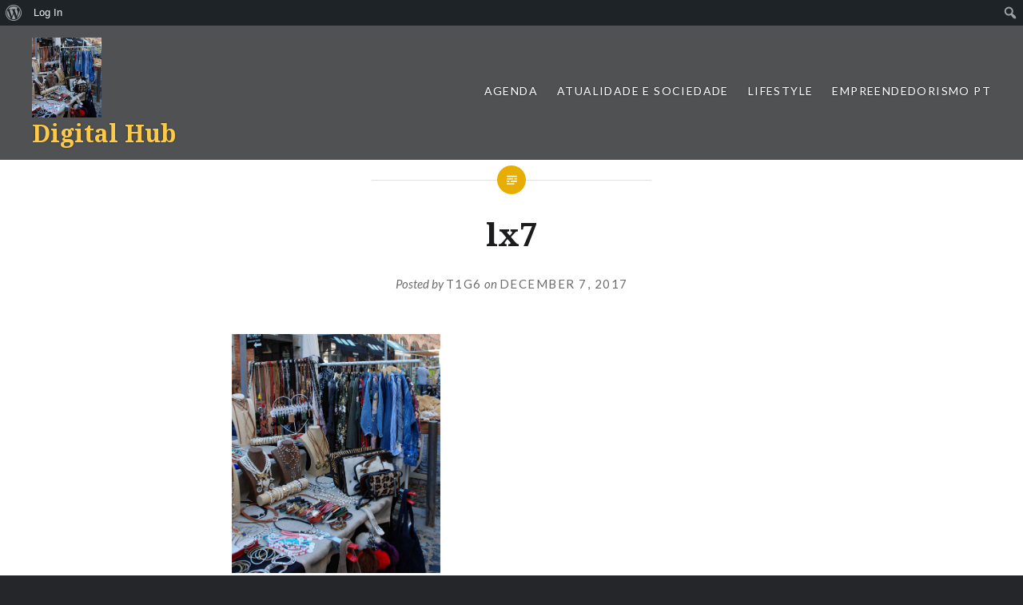

--- FILE ---
content_type: text/html; charset=UTF-8
request_url: https://digitalhub.fch.lisboa.ucp.pt/lx7/
body_size: 36005
content:
<!DOCTYPE html>
<html lang="en-US">
<head>
<meta charset="UTF-8">
<meta name="viewport" content="width=device-width, initial-scale=1">
<link rel="profile" href="http://gmpg.org/xfn/11">
<link rel="pingback" href="https://digitalhub.fch.lisboa.ucp.pt/xmlrpc.php">

<title>lx7 &#8211; Digital Hub</title>
<meta name='robots' content='max-image-preview:large' />
<link rel='dns-prefetch' href='//secure.gravatar.com' />
<link rel='dns-prefetch' href='//fonts.googleapis.com' />
<link rel='dns-prefetch' href='//s.w.org' />
<link rel='dns-prefetch' href='//v0.wordpress.com' />
<link rel="alternate" type="application/rss+xml" title="Digital Hub &raquo; Feed" href="https://digitalhub.fch.lisboa.ucp.pt/feed/" />
<link rel="alternate" type="application/rss+xml" title="Digital Hub &raquo; Comments Feed" href="https://digitalhub.fch.lisboa.ucp.pt/comments/feed/" />
		<script type="text/javascript">
			window._wpemojiSettings = {"baseUrl":"https:\/\/s.w.org\/images\/core\/emoji\/13.0.1\/72x72\/","ext":".png","svgUrl":"https:\/\/s.w.org\/images\/core\/emoji\/13.0.1\/svg\/","svgExt":".svg","source":{"concatemoji":"https:\/\/digitalhub.fch.lisboa.ucp.pt\/wp-includes\/js\/wp-emoji-release.min.js?ver=5.7.1"}};
			!function(e,a,t){var n,r,o,i=a.createElement("canvas"),p=i.getContext&&i.getContext("2d");function s(e,t){var a=String.fromCharCode;p.clearRect(0,0,i.width,i.height),p.fillText(a.apply(this,e),0,0);e=i.toDataURL();return p.clearRect(0,0,i.width,i.height),p.fillText(a.apply(this,t),0,0),e===i.toDataURL()}function c(e){var t=a.createElement("script");t.src=e,t.defer=t.type="text/javascript",a.getElementsByTagName("head")[0].appendChild(t)}for(o=Array("flag","emoji"),t.supports={everything:!0,everythingExceptFlag:!0},r=0;r<o.length;r++)t.supports[o[r]]=function(e){if(!p||!p.fillText)return!1;switch(p.textBaseline="top",p.font="600 32px Arial",e){case"flag":return s([127987,65039,8205,9895,65039],[127987,65039,8203,9895,65039])?!1:!s([55356,56826,55356,56819],[55356,56826,8203,55356,56819])&&!s([55356,57332,56128,56423,56128,56418,56128,56421,56128,56430,56128,56423,56128,56447],[55356,57332,8203,56128,56423,8203,56128,56418,8203,56128,56421,8203,56128,56430,8203,56128,56423,8203,56128,56447]);case"emoji":return!s([55357,56424,8205,55356,57212],[55357,56424,8203,55356,57212])}return!1}(o[r]),t.supports.everything=t.supports.everything&&t.supports[o[r]],"flag"!==o[r]&&(t.supports.everythingExceptFlag=t.supports.everythingExceptFlag&&t.supports[o[r]]);t.supports.everythingExceptFlag=t.supports.everythingExceptFlag&&!t.supports.flag,t.DOMReady=!1,t.readyCallback=function(){t.DOMReady=!0},t.supports.everything||(n=function(){t.readyCallback()},a.addEventListener?(a.addEventListener("DOMContentLoaded",n,!1),e.addEventListener("load",n,!1)):(e.attachEvent("onload",n),a.attachEvent("onreadystatechange",function(){"complete"===a.readyState&&t.readyCallback()})),(n=t.source||{}).concatemoji?c(n.concatemoji):n.wpemoji&&n.twemoji&&(c(n.twemoji),c(n.wpemoji)))}(window,document,window._wpemojiSettings);
		</script>
		<style type="text/css">
img.wp-smiley,
img.emoji {
	display: inline !important;
	border: none !important;
	box-shadow: none !important;
	height: 1em !important;
	width: 1em !important;
	margin: 0 .07em !important;
	vertical-align: -0.1em !important;
	background: none !important;
	padding: 0 !important;
}
</style>
	<link rel='stylesheet' id='formidable-css'  href='https://digitalhub.fch.lisboa.ucp.pt/wp-content/plugins/formidable/css/formidableforms.css?ver=4281709' type='text/css' media='all' />
<link rel='stylesheet' id='dashicons-css'  href='https://digitalhub.fch.lisboa.ucp.pt/wp-includes/css/dashicons.min.css?ver=5.7.1' type='text/css' media='all' />
<link rel='stylesheet' id='admin-bar-css'  href='https://digitalhub.fch.lisboa.ucp.pt/wp-includes/css/admin-bar.min.css?ver=5.7.1' type='text/css' media='all' />
<style id='admin-bar-inline-css' type='text/css'>

			.admin-bar {
				position: inherit !important;
				top: auto !important;
			}
			.admin-bar .goog-te-banner-frame {
				top: 32px !important
			}
			@media screen and (max-width: 782px) {
				.admin-bar .goog-te-banner-frame {
					top: 46px !important;
				}
			}
			@media screen and (max-width: 480px) {
				.admin-bar .goog-te-banner-frame {
					position: absolute;
				}
			}
		
</style>
<link rel='stylesheet' id='wp-block-library-css'  href='https://digitalhub.fch.lisboa.ucp.pt/wp-includes/css/dist/block-library/style.min.css?ver=5.7.1' type='text/css' media='all' />
<style id='wp-block-library-inline-css' type='text/css'>
.has-text-align-justify{text-align:justify;}
</style>
<link rel='stylesheet' id='bp-member-block-css'  href='https://digitalhub.fch.lisboa.ucp.pt/wp-content/plugins/buddypress/bp-members/css/blocks/member.min.css?ver=7.3.0' type='text/css' media='all' />
<link rel='stylesheet' id='bp-members-block-css'  href='https://digitalhub.fch.lisboa.ucp.pt/wp-content/plugins/buddypress/bp-members/css/blocks/members.min.css?ver=7.3.0' type='text/css' media='all' />
<link rel='stylesheet' id='bp-admin-bar-css'  href='https://digitalhub.fch.lisboa.ucp.pt/wp-content/plugins/buddypress/bp-core/css/admin-bar.min.css?ver=7.3.0' type='text/css' media='all' />
<link rel='stylesheet' id='bp-nouveau-css'  href='https://digitalhub.fch.lisboa.ucp.pt/wp-content/plugins/buddypress/bp-templates/bp-nouveau/css/buddypress.min.css?ver=7.3.0' type='text/css' media='screen' />
<link rel='stylesheet' id='genericons-css'  href='https://digitalhub.fch.lisboa.ucp.pt/wp-content/plugins/jetpack/_inc/genericons/genericons/genericons.css?ver=3.1' type='text/css' media='all' />
<link rel='stylesheet' id='dyad-fonts-css'  href='https://fonts.googleapis.com/css?family=Lato%3A400%2C400italic%2C700%2C700italic%7CNoto+Serif%3A400%2C400italic%2C700%2C700italic&#038;subset=latin%2Clatin-ext' type='text/css' media='all' />
<link rel='stylesheet' id='dyad-style-css'  href='https://digitalhub.fch.lisboa.ucp.pt/wp-content/themes/dyad/style.css?ver=5.7.1' type='text/css' media='all' />
<link rel='stylesheet' id='jetpack_css-css'  href='https://digitalhub.fch.lisboa.ucp.pt/wp-content/plugins/jetpack/css/jetpack.css?ver=9.6.1' type='text/css' media='all' />
<script type='text/javascript' src='https://digitalhub.fch.lisboa.ucp.pt/wp-includes/js/jquery/jquery.min.js?ver=3.5.1' id='jquery-core-js'></script>
<script type='text/javascript' src='https://digitalhub.fch.lisboa.ucp.pt/wp-includes/js/jquery/jquery-migrate.min.js?ver=3.3.2' id='jquery-migrate-js'></script>
<script type='text/javascript' src='https://digitalhub.fch.lisboa.ucp.pt/wp-content/plugins/buddypress/bp-core/js/widget-members.min.js?ver=7.3.0' id='bp-widget-members-js'></script>
<script type='text/javascript' src='https://digitalhub.fch.lisboa.ucp.pt/wp-content/plugins/buddypress/bp-core/js/jquery-query.min.js?ver=7.3.0' id='bp-jquery-query-js'></script>
<script type='text/javascript' src='https://digitalhub.fch.lisboa.ucp.pt/wp-content/plugins/buddypress/bp-core/js/vendor/jquery-cookie.min.js?ver=7.3.0' id='bp-jquery-cookie-js'></script>
<script type='text/javascript' src='https://digitalhub.fch.lisboa.ucp.pt/wp-content/plugins/buddypress/bp-core/js/vendor/jquery-scroll-to.min.js?ver=7.3.0' id='bp-jquery-scroll-to-js'></script>
<link rel="EditURI" type="application/rsd+xml" title="RSD" href="https://digitalhub.fch.lisboa.ucp.pt/xmlrpc.php?rsd" />
<link rel="wlwmanifest" type="application/wlwmanifest+xml" href="https://digitalhub.fch.lisboa.ucp.pt/wp-includes/wlwmanifest.xml" /> 
<link rel='shortlink' href='https://wp.me/a833U2-aOl' />
<link rel="alternate" type="application/json+oembed" href="https://digitalhub.fch.lisboa.ucp.pt/wp-json/oembed/1.0/embed?url=https%3A%2F%2Fdigitalhub.fch.lisboa.ucp.pt%2Flx7%2F" />
<link rel="alternate" type="text/xml+oembed" href="https://digitalhub.fch.lisboa.ucp.pt/wp-json/oembed/1.0/embed?url=https%3A%2F%2Fdigitalhub.fch.lisboa.ucp.pt%2Flx7%2F&#038;format=xml" />

	<script type="text/javascript">var ajaxurl = 'https://digitalhub.fch.lisboa.ucp.pt/wp-admin/admin-ajax.php';</script>

<style type='text/css'>img#wpstats{display:none}</style>
				<style type="text/css">
					.site-title a,
			.site-description {
				color: #fcc949;
			}
				</style>
		<style type="text/css" media="print">#wpadminbar { display:none; }</style>
	<style type="text/css" media="screen">
	html { margin-top: 32px !important; }
	* html body { margin-top: 32px !important; }
	@media screen and ( max-width: 782px ) {
		html { margin-top: 46px !important; }
		* html body { margin-top: 46px !important; }
	}
</style>
	
<!-- Jetpack Open Graph Tags -->
<meta property="og:type" content="article" />
<meta property="og:title" content="lx7" />
<meta property="og:url" content="https://digitalhub.fch.lisboa.ucp.pt/lx7/" />
<meta property="og:description" content="Para além das peças de vestuário, artesanato, pintura ou escultura, a feira conta com ainda com animação musical e atuações ao vivo. Fotos por Patrícia Charneca" />
<meta property="article:published_time" content="2017-12-07T10:13:30+00:00" />
<meta property="article:modified_time" content="2017-12-12T10:17:34+00:00" />
<meta property="og:site_name" content="Digital Hub" />
<meta property="og:image" content="https://digitalhub.fch.lisboa.ucp.pt/wp-content/uploads/2017/12/LX7.jpg" />
<meta property="og:locale" content="en_US" />
<meta name="twitter:text:title" content="lx7" />
<meta name="twitter:image" content="https://digitalhub.fch.lisboa.ucp.pt/wp-content/uploads/2017/12/LX7.jpg?w=640" />
<meta name="twitter:image:alt" content="Banca com peças de artesanato (colares, pulseiras, brincos) e peças de vestuário ao fundo." />
<meta name="twitter:card" content="summary_large_image" />

<!-- End Jetpack Open Graph Tags -->
			<style type="text/css" id="wp-custom-css">
				/*
Welcome to Custom CSS!

To learn how this works, see http://wp.me/PEmnE-Bt
*/
/* Para corrigir as legendas nas galerias/slideshow */
.slideshow-slide-caption {
	line-height: 15px;
	height: 75px;
	bottom: -20px;
}

.slideshow-window {
	padding-bottom: 75% !important;
}

.slideshow-controls {
	bottom: 80px;
}			</style>
		</head>

<body class="bp-nouveau attachment attachment-template-default single single-attachment postid-41561 attachmentid-41561 attachment-jpeg admin-bar no-customize-support group-blog is-singular no-js">
<div id="page" class="hfeed site">
	<a class="skip-link screen-reader-text" href="#content">Skip to content</a>

	<header id="masthead" class="site-header" role="banner">
		<div class="site-branding">
			<a href="https://digitalhub.fch.lisboa.ucp.pt/" class="site-logo-link" rel="home" itemprop="url"><img width="261" height="300" src="https://digitalhub.fch.lisboa.ucp.pt/wp-content/uploads/2017/12/LX7.jpg" class="site-logo attachment-dyad-site-logo" alt="" loading="lazy" data-size="dyad-site-logo" itemprop="logo" /></a>			<h1 class="site-title">
				<a href="https://digitalhub.fch.lisboa.ucp.pt/" rel="home">
					Digital Hub				</a>
			</h1>
			<p class="site-description"></p>
		</div><!-- .site-branding -->

		<nav id="site-navigation" class="main-navigation" role="navigation">
			<button class="menu-toggle" aria-controls="primary-menu" aria-expanded="false">Menu</button>
			<div class="primary-menu"><ul id="primary-menu" class="menu"><li id="menu-item-241" class="menu-item menu-item-type-taxonomy menu-item-object-category menu-item-has-children menu-item-241"><a href="https://digitalhub.fch.lisboa.ucp.pt/category/agenda/">Agenda</a>
<ul class="sub-menu">
	<li id="menu-item-271" class="menu-item menu-item-type-taxonomy menu-item-object-category menu-item-271"><a href="https://digitalhub.fch.lisboa.ucp.pt/category/agenda/musica/">Música</a></li>
	<li id="menu-item-251" class="menu-item menu-item-type-taxonomy menu-item-object-category menu-item-251"><a href="https://digitalhub.fch.lisboa.ucp.pt/category/agenda/cinema/">Cinema</a></li>
	<li id="menu-item-276" class="menu-item menu-item-type-taxonomy menu-item-object-category menu-item-276"><a href="https://digitalhub.fch.lisboa.ucp.pt/category/agenda/teatro/">Teatro</a></li>
	<li id="menu-item-266" class="menu-item menu-item-type-taxonomy menu-item-object-category menu-item-266"><a href="https://digitalhub.fch.lisboa.ucp.pt/category/agenda/museus/">Museus</a></li>
	<li id="menu-item-261" class="menu-item menu-item-type-taxonomy menu-item-object-category menu-item-261"><a href="https://digitalhub.fch.lisboa.ucp.pt/category/agenda/exposicoes/">Exposições</a></li>
	<li id="menu-item-281" class="menu-item menu-item-type-taxonomy menu-item-object-category menu-item-281"><a href="https://digitalhub.fch.lisboa.ucp.pt/category/agenda/tv/">TV</a></li>
	<li id="menu-item-246" class="menu-item menu-item-type-taxonomy menu-item-object-category menu-item-246"><a href="https://digitalhub.fch.lisboa.ucp.pt/category/agenda/ar-livre/">Ar Livre</a></li>
	<li id="menu-item-256" class="menu-item menu-item-type-taxonomy menu-item-object-category menu-item-256"><a href="https://digitalhub.fch.lisboa.ucp.pt/category/agenda/criancas/">Crianças</a></li>
</ul>
</li>
<li id="menu-item-286" class="menu-item menu-item-type-taxonomy menu-item-object-category menu-item-286"><a href="https://digitalhub.fch.lisboa.ucp.pt/category/atualidade/">Atualidade e Sociedade</a></li>
<li id="menu-item-296" class="menu-item menu-item-type-taxonomy menu-item-object-category menu-item-296"><a href="https://digitalhub.fch.lisboa.ucp.pt/category/lifestyle/">Lifestyle</a></li>
<li id="menu-item-152574" class="menu-item menu-item-type-taxonomy menu-item-object-category menu-item-152574"><a href="https://digitalhub.fch.lisboa.ucp.pt/category/empreendedorismo-pt/">Empreendedorismo PT</a></li>
</ul></div>		</nav>

	</header><!-- #masthead -->

	<div class="site-inner">

		
		<div id="content" class="site-content">

	<main id="primary" class="content-area" role="main">

		
			
<article id="post-41561" class="post-41561 attachment type-attachment status-inherit hentry">
	

	<div class="entry-inner">

		<header class="entry-header">
			<div class="entry-meta">
							</div><!-- .entry-meta -->

			<h1 class="entry-title">lx7</h1>
			<div class="entry-posted">
				<div class="posted-info"><span class="byline">Posted by <span class="author vcard"><a class="url fn n" href="https://digitalhub.fch.lisboa.ucp.pt/author/t1g6/">T1G6</a></span></span> on <span class="posted-on"><a href="https://digitalhub.fch.lisboa.ucp.pt/lx7/" rel="bookmark"><time class="entry-date published" datetime="2017-12-07T10:13:30+00:00">December 7, 2017</time><time class="updated" datetime="2017-12-12T10:17:34+00:00">December 12, 2017</time></a></span></div>			</div><!-- .entry-posted -->
		</header><!-- .entry-header -->

		<div class="entry-content">
			<p class="attachment"><a href='https://digitalhub.fch.lisboa.ucp.pt/wp-content/uploads/2017/12/LX7.jpg'><img width="261" height="300" src="https://digitalhub.fch.lisboa.ucp.pt/wp-content/uploads/2017/12/LX7.jpg" class="attachment-medium size-medium" alt="Banca com peças de artesanato (colares, pulseiras, brincos) e peças de vestuário ao fundo." loading="lazy" /></a></p>
<p>Banca com peças de artesanato e peças de vestuário ao fundo.</p>
					</div><!-- .entry-content -->

			</div><!-- .entry-inner -->
</article><!-- #post-## -->


			
	<nav class="navigation post-navigation" role="navigation" aria-label="Posts">
		<h2 class="screen-reader-text">Post navigation</h2>
		<div class="nav-links"><div class="nav-previous"><a href="https://digitalhub.fch.lisboa.ucp.pt/lx7/" rel="prev"><div class="nav-previous"><span class="nav-subtitle">Previous Post</span> <span class="nav-title">lx7</span></div></a></div></div>
	</nav>
		
		
	</main><!-- #primary -->


		</div><!-- #content -->

		<footer id="colophon" class="site-footer" role="contentinfo">
			
				<div class="widget-area widgets-four" role="complementary">
					<div class="grid-container">
						<aside id="search-2" class="widget widget_search"><form role="search" method="get" class="search-form" action="https://digitalhub.fch.lisboa.ucp.pt/">
				<label>
					<span class="screen-reader-text">Search for:</span>
					<input type="search" class="search-field" placeholder="Search &hellip;" value="" name="s" />
				</label>
				<input type="submit" class="search-submit" value="Search" />
			</form></aside><aside id="categories-2" class="widget widget_categories"><h3 class="widget-title">Categorias</h3>
			<ul>
					<li class="cat-item cat-item-46"><a href="https://digitalhub.fch.lisboa.ucp.pt/category/agenda/">Agenda</a>
</li>
	<li class="cat-item cat-item-81"><a href="https://digitalhub.fch.lisboa.ucp.pt/category/agenda/ar-livre/">Ar Livre</a>
</li>
	<li class="cat-item cat-item-36"><a href="https://digitalhub.fch.lisboa.ucp.pt/category/atualidade/">Atualidade e Sociedade</a>
</li>
	<li class="cat-item cat-item-56"><a href="https://digitalhub.fch.lisboa.ucp.pt/category/agenda/cinema/">Cinema</a>
</li>
	<li class="cat-item cat-item-86"><a href="https://digitalhub.fch.lisboa.ucp.pt/category/agenda/criancas/">Crianças</a>
</li>
	<li class="cat-item cat-item-5091"><a href="https://digitalhub.fch.lisboa.ucp.pt/category/agenda/desporto/">Desporto</a>
</li>
	<li class="cat-item cat-item-15673"><a href="https://digitalhub.fch.lisboa.ucp.pt/category/empreendedorismo-pt/">Empreendedorismo PT</a>
</li>
	<li class="cat-item cat-item-71"><a href="https://digitalhub.fch.lisboa.ucp.pt/category/agenda/exposicoes/">Exposições</a>
</li>
	<li class="cat-item cat-item-96"><a href="https://digitalhub.fch.lisboa.ucp.pt/category/lifestyle/">Lifestyle</a>
</li>
	<li class="cat-item cat-item-66"><a href="https://digitalhub.fch.lisboa.ucp.pt/category/agenda/museus/">Museus</a>
</li>
	<li class="cat-item cat-item-51"><a href="https://digitalhub.fch.lisboa.ucp.pt/category/agenda/musica/">Música</a>
</li>
	<li class="cat-item cat-item-15042"><a href="https://digitalhub.fch.lisboa.ucp.pt/category/agenda/saude/">Saúde</a>
</li>
	<li class="cat-item cat-item-61"><a href="https://digitalhub.fch.lisboa.ucp.pt/category/agenda/teatro/">Teatro</a>
</li>
	<li class="cat-item cat-item-76"><a href="https://digitalhub.fch.lisboa.ucp.pt/category/agenda/tv/">TV</a>
</li>
	<li class="cat-item cat-item-1"><a href="https://digitalhub.fch.lisboa.ucp.pt/category/uncategorized/">Uncategorized</a>
</li>
			</ul>

			</aside><aside id="tag_cloud-2" class="widget widget_tag_cloud"><h3 class="widget-title">Palavras-chave</h3><div class="tagcloud"><a href="https://digitalhub.fch.lisboa.ucp.pt/tag/agenda/" class="tag-cloud-link tag-link-346 tag-link-position-1" style="font-size: 10.831460674157pt;" aria-label="Agenda (11 items)">Agenda</a>
<a href="https://digitalhub.fch.lisboa.ucp.pt/tag/alimentacao/" class="tag-cloud-link tag-link-1666 tag-link-position-2" style="font-size: 11.303370786517pt;" aria-label="Alimentação (12 items)">Alimentação</a>
<a href="https://digitalhub.fch.lisboa.ucp.pt/tag/alimentacao-saudavel/" class="tag-cloud-link tag-link-4881 tag-link-position-3" style="font-size: 8pt;" aria-label="Alimentação Saudável (7 items)">Alimentação Saudável</a>
<a href="https://digitalhub.fch.lisboa.ucp.pt/tag/ambiente/" class="tag-cloud-link tag-link-2881 tag-link-position-4" style="font-size: 11.932584269663pt;" aria-label="Ambiente (13 items)">Ambiente</a>
<a href="https://digitalhub.fch.lisboa.ucp.pt/tag/ar-livre/" class="tag-cloud-link tag-link-281 tag-link-position-5" style="font-size: 10.202247191011pt;" aria-label="ar livre (10 items)">ar livre</a>
<a href="https://digitalhub.fch.lisboa.ucp.pt/tag/arte/" class="tag-cloud-link tag-link-596 tag-link-position-6" style="font-size: 11.303370786517pt;" aria-label="Arte (12 items)">Arte</a>
<a href="https://digitalhub.fch.lisboa.ucp.pt/tag/atualidade/" class="tag-cloud-link tag-link-641 tag-link-position-7" style="font-size: 13.662921348315pt;" aria-label="atualidade (17 items)">atualidade</a>
<a href="https://digitalhub.fch.lisboa.ucp.pt/tag/bem-estar/" class="tag-cloud-link tag-link-1366 tag-link-position-8" style="font-size: 8.7865168539326pt;" aria-label="Bem-Estar (8 items)">Bem-Estar</a>
<a href="https://digitalhub.fch.lisboa.ucp.pt/tag/cinema/" class="tag-cloud-link tag-link-581 tag-link-position-9" style="font-size: 8pt;" aria-label="Cinema (7 items)">Cinema</a>
<a href="https://digitalhub.fch.lisboa.ucp.pt/tag/comida/" class="tag-cloud-link tag-link-141 tag-link-position-10" style="font-size: 10.202247191011pt;" aria-label="comida (10 items)">comida</a>
<a href="https://digitalhub.fch.lisboa.ucp.pt/tag/covid-19/" class="tag-cloud-link tag-link-11871 tag-link-position-11" style="font-size: 14.606741573034pt;" aria-label="Covid-19 (20 items)">Covid-19</a>
<a href="https://digitalhub.fch.lisboa.ucp.pt/tag/criancas/" class="tag-cloud-link tag-link-256 tag-link-position-12" style="font-size: 9.5730337078652pt;" aria-label="crianças (9 items)">crianças</a>
<a href="https://digitalhub.fch.lisboa.ucp.pt/tag/cultura/" class="tag-cloud-link tag-link-361 tag-link-position-13" style="font-size: 14.292134831461pt;" aria-label="Cultura (19 items)">Cultura</a>
<a href="https://digitalhub.fch.lisboa.ucp.pt/tag/desporto/" class="tag-cloud-link tag-link-1256 tag-link-position-14" style="font-size: 13.977528089888pt;" aria-label="desporto (18 items)">desporto</a>
<a href="https://digitalhub.fch.lisboa.ucp.pt/tag/empreendedorismo/" class="tag-cloud-link tag-link-251 tag-link-position-15" style="font-size: 19.483146067416pt;" aria-label="empreendedorismo (42 items)">empreendedorismo</a>
<a href="https://digitalhub.fch.lisboa.ucp.pt/tag/empreendorismo/" class="tag-cloud-link tag-link-801 tag-link-position-16" style="font-size: 8pt;" aria-label="empreendorismo (7 items)">empreendorismo</a>
<a href="https://digitalhub.fch.lisboa.ucp.pt/tag/estudantes/" class="tag-cloud-link tag-link-1506 tag-link-position-17" style="font-size: 13.977528089888pt;" aria-label="Estudantes (18 items)">Estudantes</a>
<a href="https://digitalhub.fch.lisboa.ucp.pt/tag/familia/" class="tag-cloud-link tag-link-2151 tag-link-position-18" style="font-size: 8.7865168539326pt;" aria-label="Familia (8 items)">Familia</a>
<a href="https://digitalhub.fch.lisboa.ucp.pt/tag/instagram/" class="tag-cloud-link tag-link-2181 tag-link-position-19" style="font-size: 13.662921348315pt;" aria-label="Instagram (17 items)">Instagram</a>
<a href="https://digitalhub.fch.lisboa.ucp.pt/tag/jovens/" class="tag-cloud-link tag-link-2771 tag-link-position-20" style="font-size: 16.022471910112pt;" aria-label="jovens (25 items)">jovens</a>
<a href="https://digitalhub.fch.lisboa.ucp.pt/tag/jovens-empreendedores/" class="tag-cloud-link tag-link-2031 tag-link-position-21" style="font-size: 12.404494382022pt;" aria-label="Jovens Empreendedores (14 items)">Jovens Empreendedores</a>
<a href="https://digitalhub.fch.lisboa.ucp.pt/tag/lifestyle/" class="tag-cloud-link tag-link-341 tag-link-position-22" style="font-size: 17.123595505618pt;" aria-label="Lifestyle (29 items)">Lifestyle</a>
<a href="https://digitalhub.fch.lisboa.ucp.pt/tag/lisboa/" class="tag-cloud-link tag-link-286 tag-link-position-23" style="font-size: 22pt;" aria-label="Lisboa (61 items)">Lisboa</a>
<a href="https://digitalhub.fch.lisboa.ucp.pt/tag/moda/" class="tag-cloud-link tag-link-761 tag-link-position-24" style="font-size: 14.921348314607pt;" aria-label="moda (21 items)">moda</a>
<a href="https://digitalhub.fch.lisboa.ucp.pt/tag/musica/" class="tag-cloud-link tag-link-166 tag-link-position-25" style="font-size: 13.662921348315pt;" aria-label="Música (17 items)">Música</a>
<a href="https://digitalhub.fch.lisboa.ucp.pt/tag/natal/" class="tag-cloud-link tag-link-586 tag-link-position-26" style="font-size: 12.719101123596pt;" aria-label="Natal (15 items)">Natal</a>
<a href="https://digitalhub.fch.lisboa.ucp.pt/tag/pandemia/" class="tag-cloud-link tag-link-11866 tag-link-position-27" style="font-size: 10.202247191011pt;" aria-label="Pandemia (10 items)">Pandemia</a>
<a href="https://digitalhub.fch.lisboa.ucp.pt/tag/portugal/" class="tag-cloud-link tag-link-151 tag-link-position-28" style="font-size: 17.752808988764pt;" aria-label="Portugal (32 items)">Portugal</a>
<a href="https://digitalhub.fch.lisboa.ucp.pt/tag/praia/" class="tag-cloud-link tag-link-1956 tag-link-position-29" style="font-size: 8.7865168539326pt;" aria-label="praia (8 items)">praia</a>
<a href="https://digitalhub.fch.lisboa.ucp.pt/tag/quarentena/" class="tag-cloud-link tag-link-11881 tag-link-position-30" style="font-size: 11.303370786517pt;" aria-label="Quarentena (12 items)">Quarentena</a>
<a href="https://digitalhub.fch.lisboa.ucp.pt/tag/restaurantes/" class="tag-cloud-link tag-link-1301 tag-link-position-31" style="font-size: 12.404494382022pt;" aria-label="Restaurantes (14 items)">Restaurantes</a>
<a href="https://digitalhub.fch.lisboa.ucp.pt/tag/saudavel/" class="tag-cloud-link tag-link-551 tag-link-position-32" style="font-size: 10.202247191011pt;" aria-label="saudável (10 items)">saudável</a>
<a href="https://digitalhub.fch.lisboa.ucp.pt/tag/saude/" class="tag-cloud-link tag-link-1356 tag-link-position-33" style="font-size: 13.662921348315pt;" aria-label="Saúde (17 items)">Saúde</a>
<a href="https://digitalhub.fch.lisboa.ucp.pt/tag/saude-mental/" class="tag-cloud-link tag-link-9361 tag-link-position-34" style="font-size: 8pt;" aria-label="Saúde Mental (7 items)">Saúde Mental</a>
<a href="https://digitalhub.fch.lisboa.ucp.pt/tag/sociedade/" class="tag-cloud-link tag-link-646 tag-link-position-35" style="font-size: 13.662921348315pt;" aria-label="sociedade (17 items)">sociedade</a>
<a href="https://digitalhub.fch.lisboa.ucp.pt/tag/startup/" class="tag-cloud-link tag-link-271 tag-link-position-36" style="font-size: 10.202247191011pt;" aria-label="startup (10 items)">startup</a>
<a href="https://digitalhub.fch.lisboa.ucp.pt/tag/sustentabilidade/" class="tag-cloud-link tag-link-2871 tag-link-position-37" style="font-size: 14.606741573034pt;" aria-label="Sustentabilidade (20 items)">Sustentabilidade</a>
<a href="https://digitalhub.fch.lisboa.ucp.pt/tag/tecnologia/" class="tag-cloud-link tag-link-1036 tag-link-position-38" style="font-size: 12.404494382022pt;" aria-label="tecnologia (14 items)">tecnologia</a>
<a href="https://digitalhub.fch.lisboa.ucp.pt/tag/tendencias/" class="tag-cloud-link tag-link-796 tag-link-position-39" style="font-size: 13.191011235955pt;" aria-label="tendências (16 items)">tendências</a>
<a href="https://digitalhub.fch.lisboa.ucp.pt/tag/trendy/" class="tag-cloud-link tag-link-2196 tag-link-position-40" style="font-size: 10.202247191011pt;" aria-label="Trendy (10 items)">Trendy</a>
<a href="https://digitalhub.fch.lisboa.ucp.pt/tag/turismo/" class="tag-cloud-link tag-link-316 tag-link-position-41" style="font-size: 12.404494382022pt;" aria-label="turismo (14 items)">turismo</a>
<a href="https://digitalhub.fch.lisboa.ucp.pt/tag/vegan/" class="tag-cloud-link tag-link-2691 tag-link-position-42" style="font-size: 11.303370786517pt;" aria-label="Vegan (12 items)">Vegan</a>
<a href="https://digitalhub.fch.lisboa.ucp.pt/tag/verao/" class="tag-cloud-link tag-link-3131 tag-link-position-43" style="font-size: 8pt;" aria-label="verão (7 items)">verão</a>
<a href="https://digitalhub.fch.lisboa.ucp.pt/tag/viajar/" class="tag-cloud-link tag-link-321 tag-link-position-44" style="font-size: 8.7865168539326pt;" aria-label="viajar (8 items)">viajar</a>
<a href="https://digitalhub.fch.lisboa.ucp.pt/tag/voluntariado/" class="tag-cloud-link tag-link-3481 tag-link-position-45" style="font-size: 11.932584269663pt;" aria-label="Voluntariado (13 items)">Voluntariado</a></div>
</aside><aside id="archives-2" class="widget widget_archive"><h3 class="widget-title">Archives</h3>
			<ul>
					<li><a href='https://digitalhub.fch.lisboa.ucp.pt/2025/12/'>December 2025</a></li>
	<li><a href='https://digitalhub.fch.lisboa.ucp.pt/2025/05/'>May 2025</a></li>
	<li><a href='https://digitalhub.fch.lisboa.ucp.pt/2025/01/'>January 2025</a></li>
	<li><a href='https://digitalhub.fch.lisboa.ucp.pt/2024/06/'>June 2024</a></li>
	<li><a href='https://digitalhub.fch.lisboa.ucp.pt/2024/05/'>May 2024</a></li>
	<li><a href='https://digitalhub.fch.lisboa.ucp.pt/2023/12/'>December 2023</a></li>
	<li><a href='https://digitalhub.fch.lisboa.ucp.pt/2023/09/'>September 2023</a></li>
	<li><a href='https://digitalhub.fch.lisboa.ucp.pt/2023/05/'>May 2023</a></li>
	<li><a href='https://digitalhub.fch.lisboa.ucp.pt/2023/01/'>January 2023</a></li>
	<li><a href='https://digitalhub.fch.lisboa.ucp.pt/2022/12/'>December 2022</a></li>
	<li><a href='https://digitalhub.fch.lisboa.ucp.pt/2022/06/'>June 2022</a></li>
	<li><a href='https://digitalhub.fch.lisboa.ucp.pt/2022/05/'>May 2022</a></li>
	<li><a href='https://digitalhub.fch.lisboa.ucp.pt/2021/12/'>December 2021</a></li>
	<li><a href='https://digitalhub.fch.lisboa.ucp.pt/2021/11/'>November 2021</a></li>
	<li><a href='https://digitalhub.fch.lisboa.ucp.pt/2021/07/'>July 2021</a></li>
	<li><a href='https://digitalhub.fch.lisboa.ucp.pt/2021/06/'>June 2021</a></li>
	<li><a href='https://digitalhub.fch.lisboa.ucp.pt/2021/05/'>May 2021</a></li>
	<li><a href='https://digitalhub.fch.lisboa.ucp.pt/2020/12/'>December 2020</a></li>
	<li><a href='https://digitalhub.fch.lisboa.ucp.pt/2020/11/'>November 2020</a></li>
	<li><a href='https://digitalhub.fch.lisboa.ucp.pt/2020/06/'>June 2020</a></li>
	<li><a href='https://digitalhub.fch.lisboa.ucp.pt/2020/05/'>May 2020</a></li>
	<li><a href='https://digitalhub.fch.lisboa.ucp.pt/2020/01/'>January 2020</a></li>
	<li><a href='https://digitalhub.fch.lisboa.ucp.pt/2019/12/'>December 2019</a></li>
	<li><a href='https://digitalhub.fch.lisboa.ucp.pt/2019/11/'>November 2019</a></li>
	<li><a href='https://digitalhub.fch.lisboa.ucp.pt/2019/05/'>May 2019</a></li>
	<li><a href='https://digitalhub.fch.lisboa.ucp.pt/2019/04/'>April 2019</a></li>
	<li><a href='https://digitalhub.fch.lisboa.ucp.pt/2018/12/'>December 2018</a></li>
	<li><a href='https://digitalhub.fch.lisboa.ucp.pt/2018/11/'>November 2018</a></li>
	<li><a href='https://digitalhub.fch.lisboa.ucp.pt/2018/10/'>October 2018</a></li>
	<li><a href='https://digitalhub.fch.lisboa.ucp.pt/2018/06/'>June 2018</a></li>
	<li><a href='https://digitalhub.fch.lisboa.ucp.pt/2018/05/'>May 2018</a></li>
	<li><a href='https://digitalhub.fch.lisboa.ucp.pt/2018/04/'>April 2018</a></li>
	<li><a href='https://digitalhub.fch.lisboa.ucp.pt/2018/01/'>January 2018</a></li>
	<li><a href='https://digitalhub.fch.lisboa.ucp.pt/2017/12/'>December 2017</a></li>
	<li><a href='https://digitalhub.fch.lisboa.ucp.pt/2017/11/'>November 2017</a></li>
	<li><a href='https://digitalhub.fch.lisboa.ucp.pt/2017/10/'>October 2017</a></li>
	<li><a href='https://digitalhub.fch.lisboa.ucp.pt/2017/05/'>May 2017</a></li>
	<li><a href='https://digitalhub.fch.lisboa.ucp.pt/2017/04/'>April 2017</a></li>
	<li><a href='https://digitalhub.fch.lisboa.ucp.pt/2017/03/'>March 2017</a></li>
	<li><a href='https://digitalhub.fch.lisboa.ucp.pt/2016/12/'>December 2016</a></li>
	<li><a href='https://digitalhub.fch.lisboa.ucp.pt/2016/11/'>November 2016</a></li>
	<li><a href='https://digitalhub.fch.lisboa.ucp.pt/2016/10/'>October 2016</a></li>
			</ul>

			</aside>					</div><!-- .grid-container -->
				</div><!-- #secondary -->

			
			<div class="footer-bottom-info has-social-menu">
				
				<div class="site-info">
					<a href="http://wordpress.org/">Proudly powered by WordPress</a>
					<span class="sep"> | </span>
					Theme: Dyad by <a href="http://wordpress.com/themes/dyad/" rel="designer">WordPress.com</a>.				</div><!-- .site-info -->
			</div><!-- .footer-bottom-info -->

		</footer><!-- #colophon -->

	</div><!-- .site-inner -->
</div><!-- #page -->

<script type='text/javascript' src='https://digitalhub.fch.lisboa.ucp.pt/wp-includes/js/hoverintent-js.min.js?ver=2.2.1' id='hoverintent-js-js'></script>
<script type='text/javascript' src='https://digitalhub.fch.lisboa.ucp.pt/wp-includes/js/admin-bar.min.js?ver=5.7.1' id='admin-bar-js'></script>
<script type='text/javascript' id='bp-nouveau-js-extra'>
/* <![CDATA[ */
var BP_Nouveau = {"ajaxurl":"https:\/\/digitalhub.fch.lisboa.ucp.pt\/wp-admin\/admin-ajax.php","confirm":"Are you sure?","show_x_comments":"Show all %d comments","unsaved_changes":"Your profile has unsaved changes. If you leave the page, the changes will be lost.","object_nav_parent":"#buddypress","objects":{"0":"activity","1":"members","4":"xprofile","7":"settings","8":"notifications"},"nonces":{"activity":"13d49c2c35","members":"94162bd764","xprofile":"46e8d50cd6","settings":"82a9a793a6","notifications":"a4f793106f"}};
/* ]]> */
</script>
<script type='text/javascript' src='https://digitalhub.fch.lisboa.ucp.pt/wp-content/plugins/buddypress/bp-templates/bp-nouveau/js/buddypress-nouveau.min.js?ver=7.3.0' id='bp-nouveau-js'></script>
<script type='text/javascript' src='https://digitalhub.fch.lisboa.ucp.pt/wp-includes/js/comment-reply.min.js?ver=5.7.1' id='comment-reply-js'></script>
<script type='text/javascript' src='https://digitalhub.fch.lisboa.ucp.pt/wp-includes/js/imagesloaded.min.js?ver=4.1.4' id='imagesloaded-js'></script>
<script type='text/javascript' src='https://digitalhub.fch.lisboa.ucp.pt/wp-content/themes/dyad/js/navigation.js?ver=20120206' id='dyad-navigation-js'></script>
<script type='text/javascript' src='https://digitalhub.fch.lisboa.ucp.pt/wp-content/themes/dyad/js/skip-link-focus-fix.js?ver=20130115' id='dyad-skip-link-focus-fix-js'></script>
<script type='text/javascript' src='https://digitalhub.fch.lisboa.ucp.pt/wp-includes/js/masonry.min.js?ver=4.2.2' id='masonry-js'></script>
<script type='text/javascript' src='https://digitalhub.fch.lisboa.ucp.pt/wp-content/themes/dyad/js/global.js?ver=20151204' id='dyad-global-js'></script>
<script type='text/javascript' src='https://digitalhub.fch.lisboa.ucp.pt/wp-includes/js/wp-embed.min.js?ver=5.7.1' id='wp-embed-js'></script>
<script src='https://stats.wp.com/e-202604.js' defer></script>
<script>
	_stq = window._stq || [];
	_stq.push([ 'view', {v:'ext',j:'1:9.6.1',blog:'118940678',post:'41561',tz:'0',srv:'digitalhub.fch.lisboa.ucp.pt'} ]);
	_stq.push([ 'clickTrackerInit', '118940678', '41561' ]);
</script>
		<div id="wpadminbar" class="nojq nojs">
							<a class="screen-reader-shortcut" href="#wp-toolbar" tabindex="1">Skip to toolbar</a>
						<div class="quicklinks" id="wp-toolbar" role="navigation" aria-label="Toolbar">
				<ul id='wp-admin-bar-root-default' class="ab-top-menu"><li id='wp-admin-bar-wp-logo' class="menupop"><div class="ab-item ab-empty-item" tabindex="0" aria-haspopup="true"><span class="ab-icon"></span><span class="screen-reader-text">About WordPress</span></div><div class="ab-sub-wrapper"><ul id='wp-admin-bar-wp-logo-external' class="ab-sub-secondary ab-submenu"><li id='wp-admin-bar-wporg'><a class='ab-item' href='https://wordpress.org/'>WordPress.org</a></li><li id='wp-admin-bar-documentation'><a class='ab-item' href='https://wordpress.org/support/'>Documentation</a></li><li id='wp-admin-bar-support-forums'><a class='ab-item' href='https://wordpress.org/support/forums/'>Support</a></li><li id='wp-admin-bar-feedback'><a class='ab-item' href='https://wordpress.org/support/forum/requests-and-feedback'>Feedback</a></li></ul></div></li><li id='wp-admin-bar-bp-login'><a class='ab-item' href='https://digitalhub.fch.lisboa.ucp.pt/backoffice/?redirect_to=https%3A%2F%2Fdigitalhub.fch.lisboa.ucp.pt%2Flx7%2F'>Log In</a></li></ul><ul id='wp-admin-bar-top-secondary' class="ab-top-secondary ab-top-menu"><li id='wp-admin-bar-search' class="admin-bar-search"><div class="ab-item ab-empty-item" tabindex="-1"><form action="https://digitalhub.fch.lisboa.ucp.pt/" method="get" id="adminbarsearch"><input class="adminbar-input" name="s" id="adminbar-search" type="text" value="" maxlength="150" /><label for="adminbar-search" class="screen-reader-text">Search</label><input type="submit" class="adminbar-button" value="Search"/></form></div></li></ul>			</div>
					</div>

		
</body>
</html>
